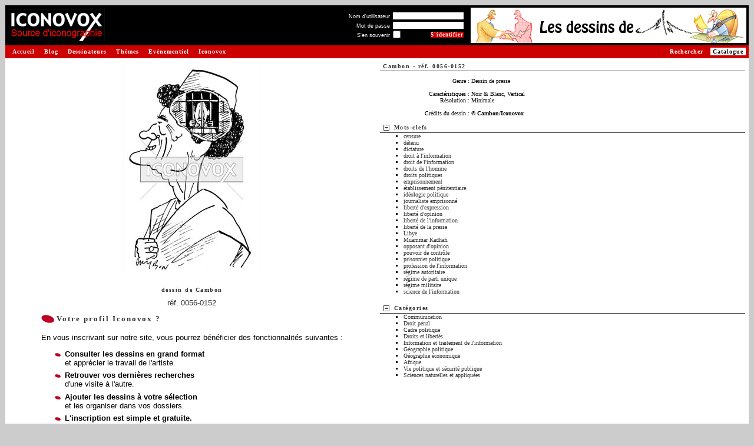

--- FILE ---
content_type: text/html
request_url: http://www.iconovox.com/base/dessin-cambon-0056-0152.html
body_size: 5360
content:
<!DOCTYPE html PUBLIC "-//W3C//DTD XHTML 1.0 Transitional//EN" "http://www.w3.org/TR/xhtml1/DTD/xhtml1-transitional.dtd">
<html>
<head>
<title>Cambon, 0056-0152 | ICONOVOX : Source d'iconographie et de dessins de presse</title>
<meta http-equiv="Content-Type" content="text/html; charset=iso-8859-1" />
<meta name="description" content="Retrouvez les autres dessins de Cambon sur Iconovox, la source d'iconographie et de dessins de presse. Iconovox réunit de nombreux dessinateurs de renom et des milliers de dessins de presse pour vous permettre d'illustrer vos supports, composer vos expositions."/>
<meta name="keywords" content="dessins, dessins de presse, iconographie, images, banques d'images, collection de dessins, collection d'images, catalogue de dessins, catalogue d'images, catalogue en ligne, images en ligne, images sur le Web, recherche de dessins, recherche d'images, banques numériques, illustration, exposition" />
<link type="text/css" rel="stylesheet" href="https://www.iconovox.com/base/css/styles.min.css" />
<script type="text/javascript" src="https://www.iconovox.com/base/js/tabpane.min.js"></script>
<script type="text/javascript" src="https://www.iconovox.com/base/js/tools.min.js"></script>
<base href="https://www.iconovox.com/base/" />
<link rel="canonical" href="https://www.iconovox.com/base/dessin-cambon-0056-0152.html" />
</head>
<body  >
<table border="0" width="100%" cellpadding="1" cellspacing="0">
	<tr>
		<td>
			<!-- Barre de titre -->
			<table border="0" cellpadding="1" cellspacing="3" width="100%" bgcolor="#000000">
				<tr>
					<td><a href="https://www.iconovox.com/index.html" title="Retour &agrave; la page d'accueil - Iconovox"><img src="https://www.iconovox.com/base/images/site/logo_source.gif" height="54" width="165" border="0" alt="Iconovox : Source d'iconographie et de dessins de presse"/></a></td>
					<td><img src="https://www.iconovox.com/base/images/site/z.gif" width="1" height="50" alt="" border="0" /></td>
					<td width="100%" align="right" valign="middle">
<form action="index.php?action=afficherImages&amp;ref=560152&amp;mode=3&amp;nbr=0&amp;login=1" method="post">
<table border="0" cellpadding="0" cellspacing="1">
<tr><td align="right"><label for="log_username" class="small" style="color:#FFFFFF">Nom d'utilisateur</label>&nbsp;</td><td align="left" colspan="2"><input type="text" name="log_username" id="log_username" size="22" maxlength="32" value="" class="small"/></td></tr>
<tr><td align="right"><label for="log_password" class="small" style="color:#FFFFFF">Mot de passe</label>&nbsp;</td><td align="left" colspan="2"><input type="password" name="log_password" id="log_password" size="22" maxlength="32" value="" class="small"/></td></tr>
<tr><td align="right"><label for="log_remember" class="small" style="color:#FFFFFF">S'en souvenir</label>&nbsp;</td><td align="left" ><input type="checkbox" class="checkbox small" name="log_remember" id="log_remember" title="Se souvenir de moi sur ce poste"/></td><td align="right"><input class="mainoption_small" onmouseover="this.className='mainoption_small_hover'" onmouseout="this.className='mainoption_small'" type="submit" name="connexion" value="S'identifier" /></td></tr>
</table>
</form>
						<!--<a class="menud" style="padding:0;margin:0" href="index.php?login=1" nowrap="nowrap" >S'identifier&nbsp;<span class="chevron">&gt;&gt;</span></a><br>-->
					</td>
					<td><img src="https://www.iconovox.com/base/images/site/z.gif" border="0"  width="1" height="60" alt=""/></td>
					<td style="min-width:468px" align="right"><a href="https://www.iconovox.com/dessinateurs/solo.html"><img src="https://www.iconovox.com/bannieres/solo.gif" width="468" height="60" alt="" /></a></td>
				</tr>
			</table>
			<!-- Fin : Barre de titre -->
			<table border="0" width="100%" cellpadding="1" cellspacing="0">
				<tr>
					<td bgcolor="#CC0000" width="1"><img src="https://www.iconovox.com/base/images/site/z.gif" border="0"  width="1" height="20" alt=""/></td>
					<td bgcolor="#CC0000">
						<a class="menug" href="https://www.iconovox.com/index.html">Accueil</a>
						<a class="menug" href="https://www.iconovox.com/blog/blog.html">Blog</a>
						<a class="menug" href="https://www.iconovox.com/dessinateurs.html">Dessinateurs</a>
						<a class="menug" href="https://www.iconovox.com/themes/themes.html">Th&egrave;mes</a>
						<a class="menug" href="https://www.iconovox.com/expositions.html">Ev&eacute;nementiel</a>
						<a class="menug" href="https://www.iconovox.com/iconovox.html">Iconovox</a>
						<a class="menud_sel" href="https://www.iconovox.com/base/index.php">Catalogue</a>
						<a class="menud" href="https://www.iconovox.com/base/index.php?action=searchimg" title="Rechercher un dessin">Rechercher</a>
					</td>
				</tr>
			</table>
			<!-- Fin : Barre de titre -->
			<table border="0" width="100%" cellpadding="0" cellspacing="0">
				<tr>
					<td bgcolor="#FFFFFF" width="100%" align="left" valign="top">
<!-- Zone de contenu -->
<script type="text/javascript" src="https://www.iconovox.com/base/js/prototype.min.js"></script>
<script type="text/javascript" src="https://www.iconovox.com/base/js/tooltip.min.js"></script>
<script type="text/javascript">
var images_list = "";

function edit_image_link() {
  alert('Tentative pour modifier les dessins : '+ images_list);
  
  return false;
}
</script>
<table border="0" width="100%" cellpadding="3" cellspacing="3">
			
	<tr>
		<td width="50%" align="center" valign="top">
			<table border="0" width="100%" cellpadding="3" cellspacing="3">
				<tr>
					<td align="center">
						<table border="0" cellpadding="0" cellspacing="0">
							<tr>
								<td align="center" valign="middle"><img src="images/cambon-0056-0152-m.jpg" border="0" alt="dessin de Cambon, r&eacute;f. 0056-0152" /></td>
								<td><img src="images/site/z.gif" width="1" height="355" alt="" border="0" /></td>
							</tr>
							<tr><td><img src="images/site/z.gif" width="355" height="1" alt="" border="0" /></td></tr>
						</table>
					</td>
				</tr>
				<tr>
					<td align="center">
					<h1><span class="soustitre"><br/>dessin de <a href="dessins-cambon-0056.html" title="Voir les dessins de Cambon">Cambon</a></span></h1></td>
				</tr>
				<tr><td align="center"><a rel="bookmark" href="dessin-cambon-0056-0152.html" title="Lien permanent vers le dessin de Cambon, r&eacute;f. 0056-0152">r&eacute;f. 0056-0152</a></td></tr>
			</table>
<table border="0"	cellpadding="3" cellspacing="3">
<tr><th class="titre" align="left"><img src="images/site/puce14.gif" border="0" alt="" />&nbsp;Votre profil Iconovox ?</th></tr>
<tr>
	<td>
		<p>En vous inscrivant sur notre site, vous pourrez b&eacute;n&eacute;ficier des fonctionnalit&eacute;s suivantes :</p>
		<ul class="puce" style="margin-top: 1em;margin-bottom: 1em;"> 
			<li><strong>Consulter les dessins en grand format</strong><br />
			et appr&eacute;cier le travail de l'artiste.</li>
			<!--<li><strong>S&eacute;lectionner les dessins que vous souhaitez utiliser</strong>
			et commander les droits d'exploitation associés.</li>-->
			<li><strong>Retrouver vos dernières recherches</strong><br />
			d'une visite &agrave; l'autre.</li>
			<li><strong>Ajouter les dessins &agrave; votre s&eacute;lection</strong><br />
			et les organiser dans vos dossiers.</li>
			<li><strong>L'inscription est simple et gratuite.</strong><br/>
				<br/>
				... et d'autres fonctions vous seront bient&ocirc;t propos&eacute;es.<br/>
				&nbsp;</li>
		</ul>
		<p align="right"><a class="titre" href="index.php?login=1">Inscrivez-vous&nbsp;<span class="chevron">&gt;&gt;</span></a></p>
	</td>
</tr>
<tr>
	<td class="texte">D&eacute;j&agrave; inscrit ? <a class="txt" href="index.php?action=afficherImages&amp;ref=560152&amp;mode=3&amp;nbr=0&amp;login=1">Identifiez-vous&nbsp;<span class="chevron">&gt;&gt;</span></a><br />&nbsp;</td>
</tr>
</table>
		
		</td>
		<td width="50%" valign="top">
			<table border="0" width="100%" cellpadding="0" cellspacing="0">
   				<tr>
					<th class="barretitre" colspan="2"><span class="soustitre" style="float:left; margin-right:0.5em;"><a href="dessins-cambon-0056.html" title="Voir les dessins de Cambon">Cambon</a> - <a rel="bookmark" href="dessin-cambon-0056-0152.html" title="Lien permanent vers le dessin de Cambon, r&eacute;f. 0056-0152">r&eacute;f. 0056-0152</a></span>
</th>
				</tr>
				<tr>
					<td colspan="2" class="texte" valign="top">
						<table border="0" width="100%" cellpadding="0" cellspacing="0">
							<tr><td colspan="2">&nbsp;</td></tr>
							<tr><td width="25%" align="right" valign="top" nowrap="nowrap" >Genre&nbsp;:&nbsp;</td><td width="75%" valign="top" >Dessin de presse<br /></td></tr>
							<tr><td colspan="2">&nbsp;</td></tr>
							<tr><td width="25%" align="right" nowrap="nowrap" >Caract&eacute;ristiques&nbsp;:&nbsp;</td><td width="75%" >Noir &amp; Blanc, Vertical</td></tr>
							<tr><td width="25%" align="right" valign="top" nowrap="nowrap" >R&eacute;solution&nbsp;:&nbsp;</td><td width="75%" >Minimale<br/></td></tr>
							<tr><td colspan="2">&nbsp;</td></tr>
							<tr><td width="25%" align="right" nowrap="nowrap" >Cr&eacute;dits du dessin&nbsp;:&nbsp;</td><td width="75%" ><strong>&copy; Cambon/Iconovox</strong></td></tr>
							<tr><td colspan="2">&nbsp;</td></tr>
						</table>
					</td>
				</tr>
			</table>
			<table border="0" width="100%" cellpadding="0" cellspacing="0">
				
			    <tr>
					<th class="barretitre" colspan="2">
						<a style="float:left; margin-right:0.5em;" href="#" onclick="openClose('details_mot',0); return false;"><img src="images/moins.png" id="img_details_mot" alt="show/hide" title="show/hide" border="0"/></a>
						<a href="#" onclick="openClose('details_mot',0); return false;" class="soustitre" style="float:left; margin-right:0.5em;">Mots-clefs</a>
						</th>
				</tr>
				<tr>
					<td colspan="2" class="texte">
						<div id="details_mot" class="zone" style="display:block">
							<ul class="mot">
								<li><a href="tag/censure/5228/" target="_blank" title="Voir les dessins associ&eacute;s &agrave; censure">censure</li>
								<li><a href="tag/detenu/3942/" target="_blank" title="Voir les dessins associ&eacute;s &agrave; d&eacute;tenu">d&eacute;tenu</li>
								<li><a href="tag/dictature/447/" target="_blank" title="Voir les dessins associ&eacute;s &agrave; dictature">dictature</li>
								<li><a href="tag/droit-a-l-information/524/" target="_blank" title="Voir les dessins associ&eacute;s &agrave; droit &agrave; l&#039;information">droit &agrave; l&#039;information</li>
								<li><a href="tag/droit-de-l-information/5076/" target="_blank" title="Voir les dessins associ&eacute;s &agrave; droit de l&#039;information">droit de l&#039;information</li>
								<li><a href="tag/droits-de-l-homme/595/" target="_blank" title="Voir les dessins associ&eacute;s &agrave; droits de l&#039;homme">droits de l&#039;homme</li>
								<li><a href="tag/droits-politiques/3887/" target="_blank" title="Voir les dessins associ&eacute;s &agrave; droits politiques">droits politiques</li>
								<li><a href="tag/emprisonnement/3940/" target="_blank" title="Voir les dessins associ&eacute;s &agrave; emprisonnement">emprisonnement</li>
								<li><a href="tag/etablissement-penitentiaire/888/" target="_blank" title="Voir les dessins associ&eacute;s &agrave; &eacute;tablissement p&eacute;nitentiaire">&eacute;tablissement p&eacute;nitentiaire</li>
								<li><a href="tag/ideologie-politique/1292/" target="_blank" title="Voir les dessins associ&eacute;s &agrave; id&eacute;ologie politique">id&eacute;ologie politique</li>
								<li><a href="tag/journaliste-emprisonne/7916/" target="_blank" title="Voir les dessins associ&eacute;s &agrave; journaliste emprisonn&eacute;">journaliste emprisonn&eacute;</li>
								<li><a href="tag/liberte-d-expression/1629/" target="_blank" title="Voir les dessins associ&eacute;s &agrave; libert&eacute; d&#039;expression">libert&eacute; d&#039;expression</li>
								<li><a href="tag/liberte-d-opinion/1630/" target="_blank" title="Voir les dessins associ&eacute;s &agrave; libert&eacute; d&#039;opinion">libert&eacute; d&#039;opinion</li>
								<li><a href="tag/liberte-de-l-information/1631/" target="_blank" title="Voir les dessins associ&eacute;s &agrave; libert&eacute; de l&#039;information">libert&eacute; de l&#039;information</li>
								<li><a href="tag/liberte-de-la-presse/1632/" target="_blank" title="Voir les dessins associ&eacute;s &agrave; libert&eacute; de la presse">libert&eacute; de la presse</li>
								<li><a href="tag/libye/1648/" target="_blank" title="Voir les dessins associ&eacute;s &agrave; Libye">Libye</li>
								<li><a href="tag/muammar-kadhafi/9194/" target="_blank" title="Voir les dessins associ&eacute;s &agrave; Muammar Kadhafi">Muammar Kadhafi</li>
								<li><a href="tag/opposant-d-opinion/2163/" target="_blank" title="Voir les dessins associ&eacute;s &agrave; opposant d&#039;opinion">opposant d&#039;opinion</li>
								<li><a href="tag/pouvoir-de-controle/2587/" target="_blank" title="Voir les dessins associ&eacute;s &agrave; pouvoir de contr&ocirc;le">pouvoir de contr&ocirc;le</li>
								<li><a href="tag/prisonnier-politique/2638/" target="_blank" title="Voir les dessins associ&eacute;s &agrave; prisonnier politique">prisonnier politique</li>
								<li><a href="tag/profession-de-l-information/3581/" target="_blank" title="Voir les dessins associ&eacute;s &agrave; profession de l&#039;information">profession de l&#039;information</li>
								<li><a href="tag/regime-autoritaire/3010/" target="_blank" title="Voir les dessins associ&eacute;s &agrave; r&eacute;gime autoritaire">r&eacute;gime autoritaire</li>
								<li><a href="tag/regime-de-parti-unique/2271/" target="_blank" title="Voir les dessins associ&eacute;s &agrave; r&eacute;gime de parti unique">r&eacute;gime de parti unique</li>
								<li><a href="tag/regime-militaire/3024/" target="_blank" title="Voir les dessins associ&eacute;s &agrave; r&eacute;gime militaire">r&eacute;gime militaire</li>
								<li><a href="tag/science-de-l-information/3912/" target="_blank" title="Voir les dessins associ&eacute;s &agrave; science de l&#039;information">science de l&#039;information</li>
				</ul>
						</div>
					</td>
				</tr>
				<tr><td>&nbsp;</td></tr>
				<tr>
					<th class="barretitre" colspan="2">
						<a style="float:left; margin-right:0.5em;" href="#" onclick="openClose('details_cat',0); return false;"><img src="images/moins.png" id="img_details_cat" alt="show/hide" title="show/hide" border="0"/></a>
						<a href="#" onclick="openClose('details_cat',0); return false;" class="soustitre" style="float:left; margin-right:0.5em;">Cat&eacute;gories</a>
					</th>
				</tr>
				<tr>
					<td colspan="2" class="texte">
						<div id="details_cat" class="zone" style="display:block" >
							<ul class="mot">
								<li><a href="category/communication/587/" target="_blank" title="Voir les dessins associ&eacute;s &agrave; Communication">Communication</li>
								<li><a href="category/droit-penal/499/" target="_blank" title="Voir les dessins associ&eacute;s &agrave; Droit p&eacute;nal">Droit p&eacute;nal</li>
								<li><a href="category/cadre-politique/462/" target="_blank" title="Voir les dessins associ&eacute;s &agrave; Cadre politique">Cadre politique</li>
								<li><a href="category/droits-et-libertes/503/" target="_blank" title="Voir les dessins associ&eacute;s &agrave; Droits et libert&eacute;s">Droits et libert&eacute;s</li>
								<li><a href="category/information-et-traitement-de-l-information/588/" target="_blank" title="Voir les dessins associ&eacute;s &agrave; Information et traitement de l&#039;information">Information et traitement de l&#039;information</li>
								<li><a href="category/geographie-politique/528/" target="_blank" title="Voir les dessins associ&eacute;s &agrave; G&eacute;ographie politique">G&eacute;ographie politique</li>
								<li><a href="category/geographie-economique/527/" target="_blank" title="Voir les dessins associ&eacute;s &agrave; G&eacute;ographie &eacute;conomique">G&eacute;ographie &eacute;conomique</li>
								<li><a href="category/afrique/525/" target="_blank" title="Voir les dessins associ&eacute;s &agrave; Afrique">Afrique</li>
								<li><a href="category/vie-politique-et-securite-publique/467/" target="_blank" title="Voir les dessins associ&eacute;s &agrave; Vie politique et s&eacute;curit&eacute; publique">Vie politique et s&eacute;curit&eacute; publique</li>
								<li><a href="category/sciences-naturelles-et-appliquees/581/" target="_blank" title="Voir les dessins associ&eacute;s &agrave; Sciences naturelles et appliqu&eacute;es">Sciences naturelles et appliqu&eacute;es</li>
		</ul>
						</div>
					</td>
				</tr>
				<tr><td>&nbsp;</td></tr>
			</table>
		
		</td>
	</tr>
<script type="text/javascript">
function tooltips_init() {
    if (
        !document.getElementById ||
        !document.createElement ||
        !document.getElementsByTagName
    ) {
        return;
    }

	var current = document.getElementsByTagName('img');
    var curLen = current.length;

    for (var j = 0; j < curLen; j++) {
        // we must redefine regexps (JS bug)
        var regexp_mini = new RegExp('[0-9]{4}-[0-9]{4}-s');

        if (!current[j].src.match(regexp_mini)) {
            continue;
        }
		
        var regexp = new RegExp('[0-9]{4}-[0-9]{4}');
		var imageref = regexp.exec(current[j].src);
		
        var regexp = new RegExp('-s\.');
        var largeSrc = current[j].src.replace(regexp, '-m.');
        
        current[j].setAttribute('largeSrc', largeSrc);
		
        var title = current[j].getAttribute('title');
        // remove title
        current[j].setAttribute('title', '');
		
        var tip = '<div class="tool"><img src="' + largeSrc + '" /></div>';
        new Tooltip('img_'+imageref, tip, {'html': true} );
    }
}

tooltips_init();
</script>	
</table>


<br/>
<!-- fin de la zone de contenu -->
					</td>
				</tr>
				<tr><td bgcolor="#FFFFFF" colspan="2"><img src="https://www.iconovox.com/base/images/site/z.gif" border="0"  width="1" height="10" alt=""/></td></tr>
			</table>
			<p align="center">
				<span class="texte" style="color:#333333">Copyright &copy; Iconovox 2006-2025</span> 
				| <a class="txt" href="javascript:void(fenetreCgu = window.open('https://www.iconovox.com/cgu.php','_blank','toolbar=no, location=no, directories=no, status=no, menubar=no, scrollbars=yes, resizable=yes, copyhistory=no, width=700, height=760'))">Conditions G&eacute;n&eacute;rales d'Utilisation</a>
				| <a class="txt" href="index.php?action=contactus" >Contactez-nous</a><br />
				<br />
				<span class="texte" style="color:#333333">Tous les dessins sur le site sont sous copyright et sont la propri&eacute;t&eacute; de leurs auteurs respectifs.<br />
			    Toute reproduction est interdite sans autorisation.</span>
			</p>
		</td>
	</tr>
</table>
<!-- tags stat -->
<!-- google -->
<script type="text/javascript">
var gaJsHost = (("https:" == document.location.protocol) ? "https://ssl." : "http://www.");
document.write(unescape("%3Cscript src='" + gaJsHost + "google-analytics.com/ga.js' type='text/javascript'%3E%3C/script%3E"));
</script>
<script type="text/javascript">
var pageTracker = _gat._getTracker("UA-3492077-1");
pageTracker._initData();
pageTracker._trackPageview();
</script>
<!-- /google -->
<!-- /tags stat -->
</body>
</html>


--- FILE ---
content_type: text/javascript
request_url: https://www.iconovox.com/base/js/tooltip.min.js
body_size: 4569
content:

var Tooltip=Class.create();Tooltip.prototype={initialize:function(element,tool_tip){var options=Object.extend({default_css:false,margin:"0px",padding:"5px",backgroundColor:"#d6d6fc",min_distance_x:15,min_distance_y:15,delta_x:0,delta_y:0,zindex:1000},arguments[2]||{});this.element=$(element);this.options=options;this.tool_tip_contents=tool_tip;this.eventMouseOver=this.showTooltip.bindAsEventListener(this);this.eventMouseOut=this.hideTooltip.bindAsEventListener(this);this.eventMouseMove=this.moveTooltip.bindAsEventListener(this);this.registerEvents();},destroy:function(){Event.stopObserving(this.element,"mouseover",this.eventMouseOver);Event.stopObserving(this.element,"mouseout",this.eventMouseOut);Event.stopObserving(this.element,"mousemove",this.eventMouseMove);},registerEvents:function(){Event.observe(this.element,"mouseover",this.eventMouseOver);Event.observe(this.element,"mouseout",this.eventMouseOut);Event.observe(this.element,"mousemove",this.eventMouseMove);},moveTooltip:function(event){if(typeof(Event.stop)!='function'){return;}
if(!this.tool_tip){return;}
var mouse_x=Event.pointerX(event);var mouse_y=Event.pointerY(event);var scroll_y=0;if(typeof(window.pageYOffset)=='number'){scroll_y=window.pageYOffset;}else if(document.documentElement&&document.documentElement.scrollTop){scroll_y=document.documentElement.scrollTop;}else if(document.body&&document.body.scrollTop){scroll_y=document.body.scrollTop;}
var dimensions=Element.getDimensions(this.tool_tip);var element_width=dimensions.width;var element_height=dimensions.height;if((element_width+mouse_x)>=(this.getWindowWidth()-this.options.min_distance_x-20)){mouse_x=mouse_x-element_width;mouse_x=mouse_x-this.options.min_distance_x;}else{mouse_x=mouse_x+this.options.min_distance_x;}
if((element_height+mouse_y)>=(scroll_y+this.getWindowHeight()-this.options.min_distance_y)&&(mouse_y-scroll_y-element_height+this.options.min_distance_y>0)){mouse_y=Math.min(mouse_y-element_height+this.options.min_distance_y,scroll_y+mouse_y-(element_height-(this.getWindowHeight()-mouse_y))-this.options.min_distance_y);}else if((element_height+mouse_y)>=(scroll_y+this.getWindowHeight()-this.options.min_distance_y)&&(scroll_y+mouse_y-element_height+this.options.min_distance_y>0)){mouse_y=Math.min(scroll_y+mouse_y-element_height+this.options.min_distance_y,scroll_y+mouse_y-(element_height-(this.getWindowHeight()-mouse_y))-this.options.min_distance_y);}else if((element_height+mouse_y)>=(scroll_y+this.getWindowHeight()-this.options.min_distance_y)){mouse_y=scroll_y+mouse_y-(element_height-(this.getWindowHeight()-mouse_y))-this.options.min_distance_y;}else if((mouse_y<element_height)&&(mouse_y+this.options.min_distance_y>scroll_y+this.getWindowHeight()-this.options.min_distance_y)){mouse_y=mouse_y+(element_height-(element_height+mouse_y))+this.options.min_distance_y+scroll_y;}else{mouse_y=mouse_y+this.options.min_distance_y;}
this.setStyles(mouse_x,mouse_y);},showTooltip:function(event){if(typeof(Event.stop)!='function'){return;}
if(!this.tool_tip){this.tool_tip=$(document.createElement("div"));document.body.appendChild(this.tool_tip);if(this.options.classname){this.tool_tip.addClassName(this.options.classname);}else{this.tool_tip.addClassName("tooltip");}
if(this.options.html){this.tool_tip.update(this.tool_tip_contents);}else{this.tool_tip.appendChild(document.createTextNode(this.tool_tip_contents));}
this.tool_tip.hide();}
Event.stop(event);this.moveTooltip(event);new Element.show(this.tool_tip);},setStyles:function(x,y){Element.setStyle(this.tool_tip,{position:'absolute',top:y+this.options.delta_y+"px",left:x+this.options.delta_x+"px",zindex:this.options.zindex});if(this.options.default_css){Element.setStyle(this.tool_tip,{margin:this.options.margin,padding:this.options.padding,backgroundColor:this.options.backgroundColor,zindex:this.options.zindex});}},hideTooltip:function(event){if(typeof(Element.hide)!='function'){return;}
new Element.hide(this.tool_tip);},getWindowHeight:function(){var innerHeight;if(typeof(window.innerHeight)=='number'){innerHeight=window.innerHeight;}else if(document.documentElement&&document.documentElement.clientHeight){innerHeight=document.documentElement.clientHeight;}else if(document.body&&document.body.clientHeight){innerHeight=document.body.clientHeight;}
return innerHeight;},getWindowWidth:function(){var innerWidth;if(typeof(window.innerWidth)=='number'){innerWidth=window.innerWidth;}else if(document.documentElement&&document.documentElement.clientWidth){innerWidth=document.documentElement.clientWidth;}else if(document.body&&document.body.clientWidth){innerWidth=document.body.clientWidth;}
return innerWidth;}}

--- FILE ---
content_type: text/javascript
request_url: https://www.iconovox.com/base/js/tools.min.js
body_size: 3694
content:
<!--
function myGetElementById(id) {
	if(document.getElementById) {
		return document.getElementById(id);
	} else if(document.all) {
		return document.all[id];
	} else return;
}

function openClose(id,mode)
{
	if(document.getElementById) {
		element = document.getElementById(id);
		img = document.getElementById('img_' + id);
	} else if(document.all) {
		element = document.all[id];
		img = document.all['img_' + id];
	} else return;
	
	if(element.style) {
		if(mode == 0) {
			if(element.style.display == 'block' ) {
				element.style.display = 'none';
				img.src = 'images/plus.png';
			} else {
				element.style.display = 'block';
				img.src = 'images/moins.png';
			}
		} else if(mode == 1) {
			element.style.display = 'block';
			img.src = 'images/moins.png';
		} else if(mode == -1) {
			element.style.display = 'none';
			img.src = 'images/plus.png';
		}
	}
}

function mOpenClose(idArray,mode)
{
	for(var i=0;i<idArray.length;i++) {
		openClose(idArray[i],mode);
	}
}

function showHide(id,mode)
{
	if(document.getElementById) {
		element = document.getElementById(id);
	} else if(document.all) {
		element = document.all[id];
	} else return;
	
	if(element.style) {
		if(mode==0) {
			if(element.style.display == 'block' ) {
				element.style.display = 'none';
			} else {
				element.style.display = 'block';
			}
		} else if(mode==1) {
			element.style.display = 'block';
		} else if(mode==-1) {
			element.style.display = 'none';
		}
	}
}

function popup(url)
{
	window.open(url,'dc_popup',
	'alwaysRaised=yes,toolbar=no,height=420,width=500,menubar=no,resizable=yes,scrollbars=yes,status=no');
}

function limitArea(e,limit)
{
	if (e.value.length > limit) {
		e.value = e.value.substring(0,limit);
	}
}

function checkEmail(email) {
  var proto  = "(mailto:)?";
  var usr    = "([a-zA-Z0-9][a-zA-Z0-9_.-]*|\"([^\\\\\x80-\xff\015\012\"]|\\\\[^\x80-\xff])+\")";
  var domain = "([a-zA-Z0-9][a-zA-Z0-9._-]*\\.)*[a-zA-Z0-9][a-zA-Z0-9._-]*\\.[a-zA-Z]{2,5}";
  var regex  = "^" + proto + "?" + usr + "\@" + domain + "$";

  var rgx    = new RegExp(regex);
  return rgx.exec(email) ? true : false;
}

/**
 * Checks/unchecks all tables
 *
 * @param   string   the form name
 * @param   boolean  whether to check or to uncheck the element
 *
 * @return  boolean  always true
 */
function setCheckboxes(the_form, the_check, do_check)
{
/*    var elts      = (typeof(document.forms[the_form].elements['selected_db[]']) != 'undefined')
                  ? document.forms[the_form].elements['selected_db[]']
                  : (typeof(document.forms[the_form].elements['selected_tbl[]']) != 'undefined')
          ? document.forms[the_form].elements['selected_tbl[]']
          : document.forms[the_form].elements['selected_fld[]'];
*/
	var elts = document.forms[the_form].elements[the_check];
    var elts_cnt  = (typeof(elts.length) != 'undefined')
                  ? elts.length
                  : 0;

    if (elts_cnt) {
        for (var i = 0; i < elts_cnt; i++) {
            elts[i].checked = do_check;
        } // end for
    } else {
        elts.checked        = do_check;
    } // end if... else

    return true;
} // end of the 'setCheckboxes()' function



/**
  * Checks/unchecks all options of a <select> element
  *
  * @param   string   the form name
  * @param   string   the element name
  * @param   boolean  whether to check or to uncheck the element
  *
  * @return  boolean  always true
  */
function setSelectOptions(the_form, the_select, do_check)
{
    var selectObject = document.forms[the_form].elements[the_select];
    var selectCount  = selectObject.length;

    for (var i = 0; i < selectCount; i++) {
        selectObject.options[i].selected = do_check;
    } // end for

    return true;
} // end of the 'setSelectOptions()' function


-->